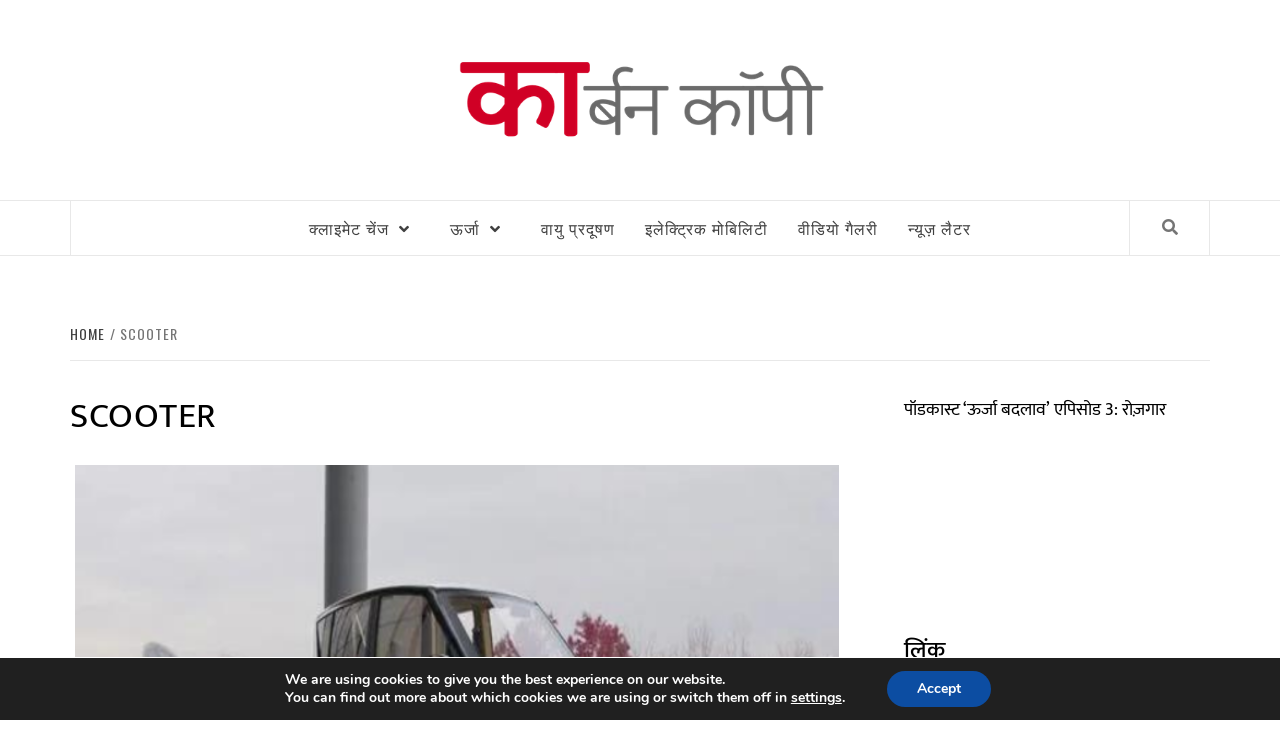

--- FILE ---
content_type: text/html; charset=utf-8
request_url: https://a.mailmunch.co/forms-cache/672387/808890/index-1763490881.html
body_size: 1277
content:
<!DOCTYPE html>
<html>
<head>
  <meta name="robots" content="noindex, nofollow">
    <script type="text/javascript">
    var widgetId = "808890";
    var widgetType = "sidebar";
    var siteId = "672387";
    var contentGate = false;
    var recaptchaEnabled = true;
    var recaptchaApiKey = "6LcflRsUAAAAAG_PSKBnmcFbkjVvI-hw-Laz9gfp";
    var noTracking = false;
    var pushSubscribe = false;
    var pushUrl = "https://push.mailmunch.co/push/672387/808890";
    var formFields = {"6545154":"name","6545161":"email"};
  </script>
  <link rel="stylesheet" href="//a.mailmunch.co/v2/themes/mailmunch/postman/sidebar/index.css" />

</head>
<body class="contacts new">
  
<script type="text/javascript" src="//assets.mailmunch.com/assets/widget_simple-f5a3e5db2f514f912e267a03f71350202672af937806defb072a316fb98ef272.js"></script>



<div class="theme theme-postman live yes-branding">
  <a id="close-icon" href='#' onclick="closeWidget();return false;"></a>

    <form class="new_contact" id="new_contact" action="https://forms.mailmunch.co/form/672387/808890/submit" accept-charset="UTF-8" method="post">
      <style type="text/css">
#mailmunch-optin-form {
  background-color: #F2F2F2;
}
</style>

<div class="border-top"></div>
<div class="border-left"></div>
<div id="mailmunch-optin-form">
  <div class="screen optin-form-screen" data-screen-name="Optin Form">
<div class="headline">
  <h1><p><strong>न्यूज़ लैटर के लिए साइन अप करें</strong><br></p></h1>
</div>


<div class="optin-form-wrapper clearfix">
  <div class="hidden-fields"></div><div class="optin-form custom_form field-count-2"><div class="custom-fields-preview-container"><div class="custom-field-preview-container" data-custom-field-id="2115760">
  <div class="text-field-wrapper">
    <input type="text" id="custom_field_text_field_2115760" name="contact[contact_fields_attributes][2115760][value]" value="" placeholder="नाम" style="" class="input-field text-field" />
    <input type="hidden" name="contact[contact_fields_attributes][2115760][label]" value="Name">
    <input type="hidden" name="contact[contact_fields_attributes][2115760][custom_field_data_id]" value="2115760">
    <input type="hidden" name="contact[contact_fields_attributes][2115760][custom_field_id]" value="6545154">
  </div>
</div>
<div class="custom-field-preview-container required" data-custom-field-id="2115756">
  <div class="email-field-wrapper">
    <input type="email" id="custom_field_text_field_2115756" name="contact[contact_fields_attributes][2115756][value]" value="" placeholder="ईमेल" style="" class="input-field email-field" />
    <input type="hidden" name="contact[contact_fields_attributes][2115756][label]" value="Email">
    <input type="hidden" name="contact[contact_fields_attributes][2115756][custom_field_data_id]" value="2115756">
    <input type="hidden" name="contact[contact_fields_attributes][2115756][custom_field_id]" value="6545161">
  </div>
</div>
<div class="custom-field-preview-container" data-custom-field-id="2115757">
  <div class="submit-wrapper">
    <input type="submit" id="custom_field_submit_2115757" name="" value="सब्सक्राइब" style="color: #FFFFFF; background-color: #f9cc1d;" class="submit" />
  </div>
</div></div></div>
</div>
  </div>

  <div class="screen success-screen optin-form custom_form" data-screen-name="Success Message">
<div class="headline">
  <h1><p>धन्यवाद</p></h1>
</div>

<div class="text">
  <p>सब्सक्राइब&nbsp;करने के लिए</p>
</div>
  </div>
</div>

<div class="border-right"></div>
<div class="border-bottom"></div>
</form>
  <div class="branding-container">
    <a href="https://www.mailmunch.com/forms-popups?utm_source=optin-form&amp;utm_medium=website&amp;utm_campaign=powered-by&amp;r=optin_branding" target="_blank" class="mailmunch-branding">
      powered by <span class="mailmunch">MailMunch</span>
    </a>
  </div>
</div>

</body>
</html>
